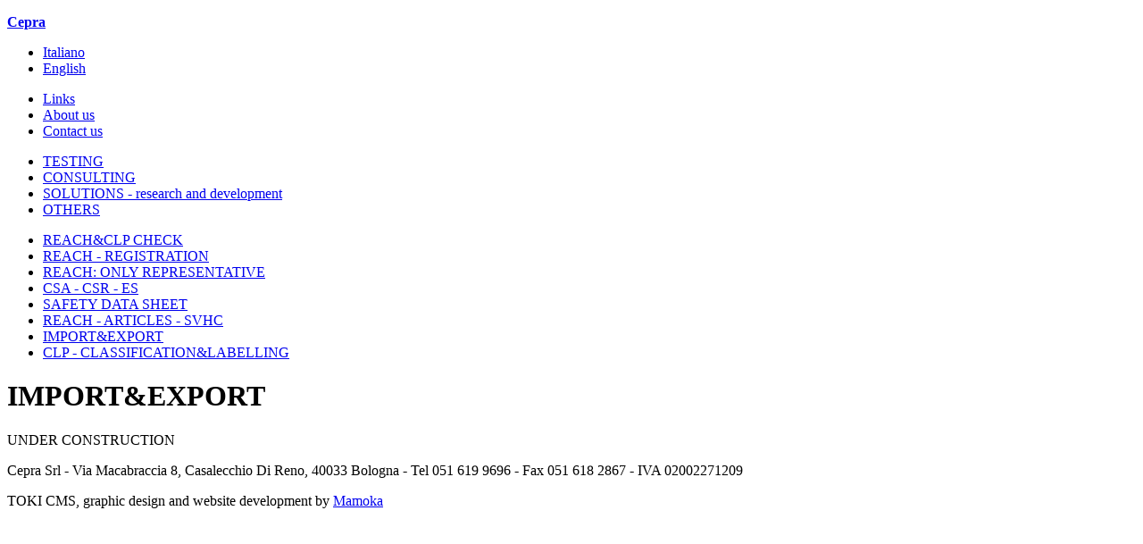

--- FILE ---
content_type: text/html; charset=UTF-8
request_url: http://www.reach360.it/EN/consulting/importexport.xhtml
body_size: 1137
content:
<?xml version="1.0" encoding="utf-8"?>
<!DOCTYPE html PUBLIC "-//W3C//DTD XHTML 1.1//EN"
  "http://www.w3.org/TR/xhtml11/DTD/xhtml11.dtd">
<html xmlns="http://www.w3.org/1999/xhtml" xml:lang="en">
   <head>
      <title>IMPORT&EXPORT - CEPRA</title>
      <meta http-equiv="Content-Type" content="text/html; charset=utf-8" />
      <meta name="language" content="en" />
      <script type="text/javascript" src="/assets/jquery.js"></script>
      <script type="text/javascript" src="/assets/common.js"></script>
      <link rel="stylesheet" href="/assets/screen.css" type="text/css" media="screen" />
   </head>

   <body class="p169 t3">
   <div id="wrapper">
  
      <div id="header">
         <p><a  href="/EN/index.xhtml"><strong>Cepra</strong></a></p>
      </div>
      
      <div id="languages">
         <ul>
            <li><a  href="/IT/consulenza/notifica-scip-database.xhtml">Italiano</a></li>
            <li><a  href="/EN/consulting/importexport.xhtml">English</a></li>
         </ul>
      </div> 
      
      <div id="menu1">
         <ul>
            <li><a  href="/EN/informations/links.xhtml">Links</a></li><li><a  href="/EN/informations/about-us.xhtml">About us</a></li><li><a  href="/EN/informations/contact-us.xhtml">Contact us</a></li>
         </ul>
      </div>

      <div id="menu2">
         <ul>
            <li><a  href="/EN/testing.xhtml" class="p2">TESTING</a></li><li><a  href="/EN/consulting.xhtml" class="p3">CONSULTING</a></li><li><a  href="/EN/solutions-research-and-development.xhtml" class="p4">SOLUTIONS - research and development</a></li><li><a  href="/EN/others.xhtml" class="p5">OTHERS</a></li>
         </ul>
      </div>

        <div id="content">
   <div id="col1">
      <ul>
         <li ><a  href="/EN/consulting/reachclp-check.xhtml">REACH&CLP CHECK</a></li><li ><a  href="/EN/consulting/reach-registration.xhtml">REACH - REGISTRATION</a></li><li ><a  href="/EN/consulting/reach-only-representative.xhtml">REACH: ONLY REPRESENTATIVE</a></li><li ><a  href="/EN/consulting/csa-csr-es.xhtml">CSA - CSR - ES</a></li><li ><a  href="/EN/consulting/safety-data-sheet.xhtml">SAFETY DATA SHEET</a></li><li ><a  href="/EN/consulting/reach-articles-svhc.xhtml">REACH - ARTICLES - SVHC</a></li><li class="selected"><a  href="/EN/consulting/importexport.xhtml">IMPORT&EXPORT</a></li><li ><a  href="/EN/consulting/clp-classificationlabelling.xhtml">CLP - CLASSIFICATION&LABELLING</a></li>
      </ul>
   </div>

   <div id="col2">
      <h1>IMPORT&EXPORT</h1>
      <p>UNDER CONSTRUCTION</p>

   </div>
</div>

      <div id="footer">
         <p class="info">Cepra Srl - Via Macabraccia 8, Casalecchio Di Reno, 40033 Bologna - Tel  051 619 9696 - Fax  051 618 2867 - IVA 02002271209</p>
         <p class="credits">TOKI CMS, graphic design and website development by <a href="http://www.mamoka.com">Mamoka</a></p>
      </div>

   </div>
   </body>
</html>